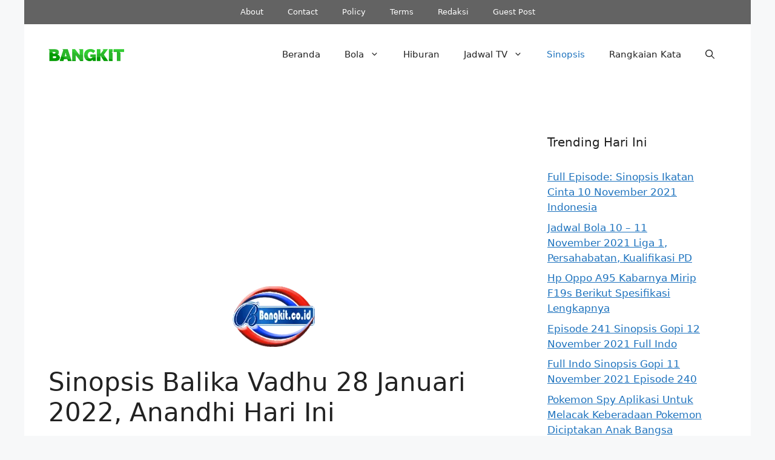

--- FILE ---
content_type: text/html; charset=utf-8
request_url: https://www.google.com/recaptcha/api2/aframe
body_size: 268
content:
<!DOCTYPE HTML><html><head><meta http-equiv="content-type" content="text/html; charset=UTF-8"></head><body><script nonce="fUGyRCxslO-s26X7ThXRYQ">/** Anti-fraud and anti-abuse applications only. See google.com/recaptcha */ try{var clients={'sodar':'https://pagead2.googlesyndication.com/pagead/sodar?'};window.addEventListener("message",function(a){try{if(a.source===window.parent){var b=JSON.parse(a.data);var c=clients[b['id']];if(c){var d=document.createElement('img');d.src=c+b['params']+'&rc='+(localStorage.getItem("rc::a")?sessionStorage.getItem("rc::b"):"");window.document.body.appendChild(d);sessionStorage.setItem("rc::e",parseInt(sessionStorage.getItem("rc::e")||0)+1);localStorage.setItem("rc::h",'1768842034699');}}}catch(b){}});window.parent.postMessage("_grecaptcha_ready", "*");}catch(b){}</script></body></html>